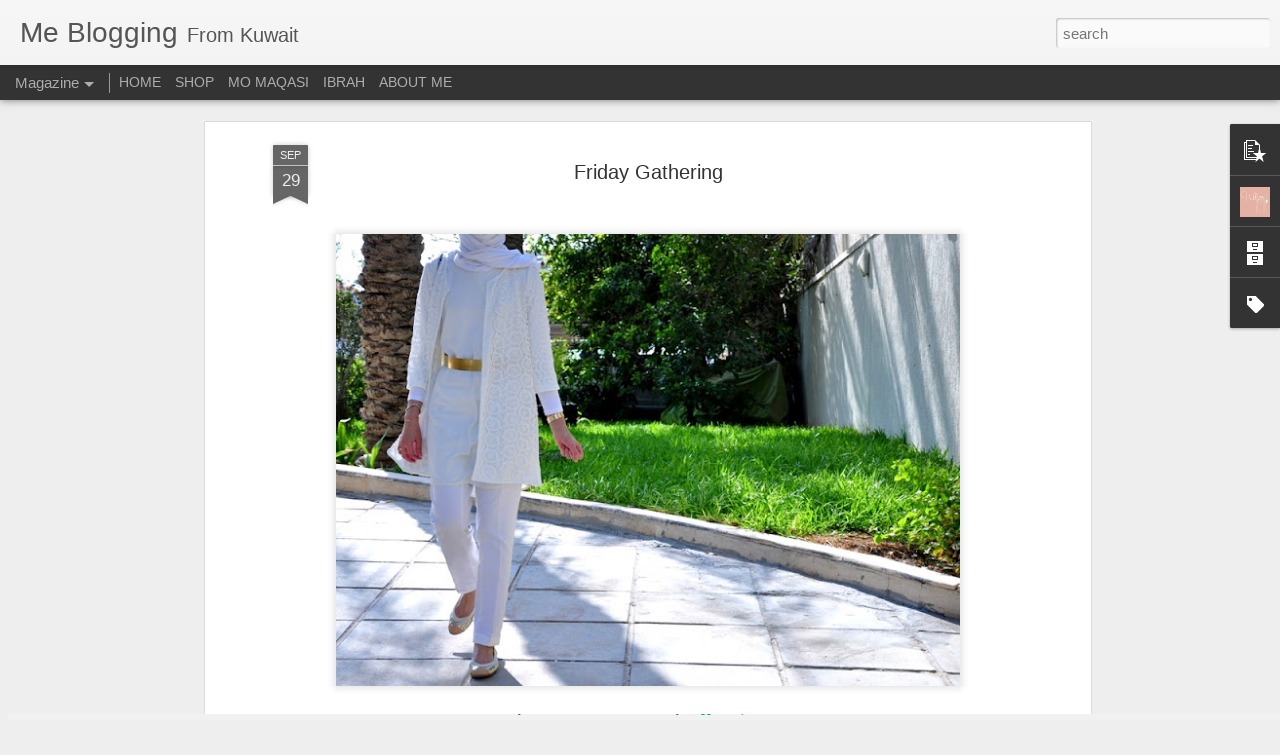

--- FILE ---
content_type: text/javascript; charset=UTF-8
request_url: http://www.meblogging.com/?v=0&action=initial&widgetId=BlogArchive1&responseType=js&xssi_token=AOuZoY7-_yGayvwDwfKVv4blw_slhWmRJQ%3A1770123489919
body_size: 1351
content:
try {
_WidgetManager._HandleControllerResult('BlogArchive1', 'initial',{'url': 'http://www.meblogging.com/search?updated-min\x3d1970-01-01T03:00:00%2B03:00\x26updated-max\x3d292278994-08-17T07:12:55Z\x26max-results\x3d50', 'name': 'All Posts', 'expclass': 'expanded', 'toggleId': 'ALL-0', 'post-count': 2232, 'data': [{'url': 'http://www.meblogging.com/2023/', 'name': '2023', 'expclass': 'expanded', 'toggleId': 'YEARLY-1672520400000', 'post-count': 2, 'data': [{'url': 'http://www.meblogging.com/2023/03/', 'name': 'March', 'expclass': 'expanded', 'post-count': 1}, {'url': 'http://www.meblogging.com/2023/02/', 'name': 'February', 'expclass': 'collapsed', 'post-count': 1}]}, {'url': 'http://www.meblogging.com/2022/', 'name': '2022', 'expclass': 'collapsed', 'toggleId': 'YEARLY-1640984400000', 'post-count': 4, 'data': [{'url': 'http://www.meblogging.com/2022/08/', 'name': 'August', 'expclass': 'collapsed', 'post-count': 1}, {'url': 'http://www.meblogging.com/2022/07/', 'name': 'July', 'expclass': 'collapsed', 'post-count': 2}, {'url': 'http://www.meblogging.com/2022/01/', 'name': 'January', 'expclass': 'collapsed', 'post-count': 1}]}, {'url': 'http://www.meblogging.com/2020/', 'name': '2020', 'expclass': 'collapsed', 'toggleId': 'YEARLY-1577826000000', 'post-count': 7, 'data': [{'url': 'http://www.meblogging.com/2020/09/', 'name': 'September', 'expclass': 'collapsed', 'post-count': 1}, {'url': 'http://www.meblogging.com/2020/07/', 'name': 'July', 'expclass': 'collapsed', 'post-count': 1}, {'url': 'http://www.meblogging.com/2020/06/', 'name': 'June', 'expclass': 'collapsed', 'post-count': 5}]}, {'url': 'http://www.meblogging.com/2019/', 'name': '2019', 'expclass': 'collapsed', 'toggleId': 'YEARLY-1546290000000', 'post-count': 7, 'data': [{'url': 'http://www.meblogging.com/2019/12/', 'name': 'December', 'expclass': 'collapsed', 'post-count': 1}, {'url': 'http://www.meblogging.com/2019/10/', 'name': 'October', 'expclass': 'collapsed', 'post-count': 3}, {'url': 'http://www.meblogging.com/2019/09/', 'name': 'September', 'expclass': 'collapsed', 'post-count': 2}, {'url': 'http://www.meblogging.com/2019/01/', 'name': 'January', 'expclass': 'collapsed', 'post-count': 1}]}, {'url': 'http://www.meblogging.com/2018/', 'name': '2018', 'expclass': 'collapsed', 'toggleId': 'YEARLY-1514754000000', 'post-count': 4, 'data': [{'url': 'http://www.meblogging.com/2018/11/', 'name': 'November', 'expclass': 'collapsed', 'post-count': 1}, {'url': 'http://www.meblogging.com/2018/10/', 'name': 'October', 'expclass': 'collapsed', 'post-count': 2}, {'url': 'http://www.meblogging.com/2018/05/', 'name': 'May', 'expclass': 'collapsed', 'post-count': 1}]}, {'url': 'http://www.meblogging.com/2017/', 'name': '2017', 'expclass': 'collapsed', 'toggleId': 'YEARLY-1483218000000', 'post-count': 11, 'data': [{'url': 'http://www.meblogging.com/2017/12/', 'name': 'December', 'expclass': 'collapsed', 'post-count': 2}, {'url': 'http://www.meblogging.com/2017/09/', 'name': 'September', 'expclass': 'collapsed', 'post-count': 3}, {'url': 'http://www.meblogging.com/2017/08/', 'name': 'August', 'expclass': 'collapsed', 'post-count': 2}, {'url': 'http://www.meblogging.com/2017/05/', 'name': 'May', 'expclass': 'collapsed', 'post-count': 1}, {'url': 'http://www.meblogging.com/2017/01/', 'name': 'January', 'expclass': 'collapsed', 'post-count': 3}]}, {'url': 'http://www.meblogging.com/2016/', 'name': '2016', 'expclass': 'collapsed', 'toggleId': 'YEARLY-1451595600000', 'post-count': 12, 'data': [{'url': 'http://www.meblogging.com/2016/12/', 'name': 'December', 'expclass': 'collapsed', 'post-count': 3}, {'url': 'http://www.meblogging.com/2016/11/', 'name': 'November', 'expclass': 'collapsed', 'post-count': 1}, {'url': 'http://www.meblogging.com/2016/10/', 'name': 'October', 'expclass': 'collapsed', 'post-count': 4}, {'url': 'http://www.meblogging.com/2016/08/', 'name': 'August', 'expclass': 'collapsed', 'post-count': 2}, {'url': 'http://www.meblogging.com/2016/06/', 'name': 'June', 'expclass': 'collapsed', 'post-count': 1}, {'url': 'http://www.meblogging.com/2016/03/', 'name': 'March', 'expclass': 'collapsed', 'post-count': 1}]}, {'url': 'http://www.meblogging.com/2015/', 'name': '2015', 'expclass': 'collapsed', 'toggleId': 'YEARLY-1420059600000', 'post-count': 20, 'data': [{'url': 'http://www.meblogging.com/2015/12/', 'name': 'December', 'expclass': 'collapsed', 'post-count': 1}, {'url': 'http://www.meblogging.com/2015/10/', 'name': 'October', 'expclass': 'collapsed', 'post-count': 1}, {'url': 'http://www.meblogging.com/2015/09/', 'name': 'September', 'expclass': 'collapsed', 'post-count': 10}, {'url': 'http://www.meblogging.com/2015/06/', 'name': 'June', 'expclass': 'collapsed', 'post-count': 5}, {'url': 'http://www.meblogging.com/2015/02/', 'name': 'February', 'expclass': 'collapsed', 'post-count': 3}]}, {'url': 'http://www.meblogging.com/2014/', 'name': '2014', 'expclass': 'collapsed', 'toggleId': 'YEARLY-1388523600000', 'post-count': 45, 'data': [{'url': 'http://www.meblogging.com/2014/12/', 'name': 'December', 'expclass': 'collapsed', 'post-count': 4}, {'url': 'http://www.meblogging.com/2014/10/', 'name': 'October', 'expclass': 'collapsed', 'post-count': 1}, {'url': 'http://www.meblogging.com/2014/09/', 'name': 'September', 'expclass': 'collapsed', 'post-count': 1}, {'url': 'http://www.meblogging.com/2014/07/', 'name': 'July', 'expclass': 'collapsed', 'post-count': 6}, {'url': 'http://www.meblogging.com/2014/05/', 'name': 'May', 'expclass': 'collapsed', 'post-count': 3}, {'url': 'http://www.meblogging.com/2014/04/', 'name': 'April', 'expclass': 'collapsed', 'post-count': 6}, {'url': 'http://www.meblogging.com/2014/03/', 'name': 'March', 'expclass': 'collapsed', 'post-count': 5}, {'url': 'http://www.meblogging.com/2014/02/', 'name': 'February', 'expclass': 'collapsed', 'post-count': 7}, {'url': 'http://www.meblogging.com/2014/01/', 'name': 'January', 'expclass': 'collapsed', 'post-count': 12}]}, {'url': 'http://www.meblogging.com/2013/', 'name': '2013', 'expclass': 'collapsed', 'toggleId': 'YEARLY-1356987600000', 'post-count': 150, 'data': [{'url': 'http://www.meblogging.com/2013/12/', 'name': 'December', 'expclass': 'collapsed', 'post-count': 15}, {'url': 'http://www.meblogging.com/2013/11/', 'name': 'November', 'expclass': 'collapsed', 'post-count': 9}, {'url': 'http://www.meblogging.com/2013/10/', 'name': 'October', 'expclass': 'collapsed', 'post-count': 2}, {'url': 'http://www.meblogging.com/2013/09/', 'name': 'September', 'expclass': 'collapsed', 'post-count': 6}, {'url': 'http://www.meblogging.com/2013/08/', 'name': 'August', 'expclass': 'collapsed', 'post-count': 12}, {'url': 'http://www.meblogging.com/2013/07/', 'name': 'July', 'expclass': 'collapsed', 'post-count': 14}, {'url': 'http://www.meblogging.com/2013/06/', 'name': 'June', 'expclass': 'collapsed', 'post-count': 15}, {'url': 'http://www.meblogging.com/2013/05/', 'name': 'May', 'expclass': 'collapsed', 'post-count': 14}, {'url': 'http://www.meblogging.com/2013/04/', 'name': 'April', 'expclass': 'collapsed', 'post-count': 3}, {'url': 'http://www.meblogging.com/2013/03/', 'name': 'March', 'expclass': 'collapsed', 'post-count': 11}, {'url': 'http://www.meblogging.com/2013/02/', 'name': 'February', 'expclass': 'collapsed', 'post-count': 21}, {'url': 'http://www.meblogging.com/2013/01/', 'name': 'January', 'expclass': 'collapsed', 'post-count': 28}]}, {'url': 'http://www.meblogging.com/2012/', 'name': '2012', 'expclass': 'collapsed', 'toggleId': 'YEARLY-1325365200000', 'post-count': 381, 'data': [{'url': 'http://www.meblogging.com/2012/12/', 'name': 'December', 'expclass': 'collapsed', 'post-count': 27}, {'url': 'http://www.meblogging.com/2012/11/', 'name': 'November', 'expclass': 'collapsed', 'post-count': 33}, {'url': 'http://www.meblogging.com/2012/10/', 'name': 'October', 'expclass': 'collapsed', 'post-count': 11}, {'url': 'http://www.meblogging.com/2012/09/', 'name': 'September', 'expclass': 'collapsed', 'post-count': 24}, {'url': 'http://www.meblogging.com/2012/08/', 'name': 'August', 'expclass': 'collapsed', 'post-count': 30}, {'url': 'http://www.meblogging.com/2012/07/', 'name': 'July', 'expclass': 'collapsed', 'post-count': 26}, {'url': 'http://www.meblogging.com/2012/06/', 'name': 'June', 'expclass': 'collapsed', 'post-count': 22}, {'url': 'http://www.meblogging.com/2012/05/', 'name': 'May', 'expclass': 'collapsed', 'post-count': 37}, {'url': 'http://www.meblogging.com/2012/04/', 'name': 'April', 'expclass': 'collapsed', 'post-count': 58}, {'url': 'http://www.meblogging.com/2012/03/', 'name': 'March', 'expclass': 'collapsed', 'post-count': 59}, {'url': 'http://www.meblogging.com/2012/02/', 'name': 'February', 'expclass': 'collapsed', 'post-count': 26}, {'url': 'http://www.meblogging.com/2012/01/', 'name': 'January', 'expclass': 'collapsed', 'post-count': 28}]}, {'url': 'http://www.meblogging.com/2011/', 'name': '2011', 'expclass': 'collapsed', 'toggleId': 'YEARLY-1293829200000', 'post-count': 554, 'data': [{'url': 'http://www.meblogging.com/2011/12/', 'name': 'December', 'expclass': 'collapsed', 'post-count': 40}, {'url': 'http://www.meblogging.com/2011/11/', 'name': 'November', 'expclass': 'collapsed', 'post-count': 30}, {'url': 'http://www.meblogging.com/2011/10/', 'name': 'October', 'expclass': 'collapsed', 'post-count': 43}, {'url': 'http://www.meblogging.com/2011/09/', 'name': 'September', 'expclass': 'collapsed', 'post-count': 37}, {'url': 'http://www.meblogging.com/2011/08/', 'name': 'August', 'expclass': 'collapsed', 'post-count': 73}, {'url': 'http://www.meblogging.com/2011/07/', 'name': 'July', 'expclass': 'collapsed', 'post-count': 41}, {'url': 'http://www.meblogging.com/2011/06/', 'name': 'June', 'expclass': 'collapsed', 'post-count': 37}, {'url': 'http://www.meblogging.com/2011/05/', 'name': 'May', 'expclass': 'collapsed', 'post-count': 43}, {'url': 'http://www.meblogging.com/2011/04/', 'name': 'April', 'expclass': 'collapsed', 'post-count': 54}, {'url': 'http://www.meblogging.com/2011/03/', 'name': 'March', 'expclass': 'collapsed', 'post-count': 49}, {'url': 'http://www.meblogging.com/2011/02/', 'name': 'February', 'expclass': 'collapsed', 'post-count': 48}, {'url': 'http://www.meblogging.com/2011/01/', 'name': 'January', 'expclass': 'collapsed', 'post-count': 59}]}, {'url': 'http://www.meblogging.com/2010/', 'name': '2010', 'expclass': 'collapsed', 'toggleId': 'YEARLY-1262293200000', 'post-count': 451, 'data': [{'url': 'http://www.meblogging.com/2010/12/', 'name': 'December', 'expclass': 'collapsed', 'post-count': 43}, {'url': 'http://www.meblogging.com/2010/11/', 'name': 'November', 'expclass': 'collapsed', 'post-count': 31}, {'url': 'http://www.meblogging.com/2010/10/', 'name': 'October', 'expclass': 'collapsed', 'post-count': 55}, {'url': 'http://www.meblogging.com/2010/09/', 'name': 'September', 'expclass': 'collapsed', 'post-count': 38}, {'url': 'http://www.meblogging.com/2010/08/', 'name': 'August', 'expclass': 'collapsed', 'post-count': 26}, {'url': 'http://www.meblogging.com/2010/07/', 'name': 'July', 'expclass': 'collapsed', 'post-count': 22}, {'url': 'http://www.meblogging.com/2010/06/', 'name': 'June', 'expclass': 'collapsed', 'post-count': 53}, {'url': 'http://www.meblogging.com/2010/05/', 'name': 'May', 'expclass': 'collapsed', 'post-count': 32}, {'url': 'http://www.meblogging.com/2010/04/', 'name': 'April', 'expclass': 'collapsed', 'post-count': 37}, {'url': 'http://www.meblogging.com/2010/03/', 'name': 'March', 'expclass': 'collapsed', 'post-count': 41}, {'url': 'http://www.meblogging.com/2010/02/', 'name': 'February', 'expclass': 'collapsed', 'post-count': 39}, {'url': 'http://www.meblogging.com/2010/01/', 'name': 'January', 'expclass': 'collapsed', 'post-count': 34}]}, {'url': 'http://www.meblogging.com/2009/', 'name': '2009', 'expclass': 'collapsed', 'toggleId': 'YEARLY-1230757200000', 'post-count': 483, 'data': [{'url': 'http://www.meblogging.com/2009/12/', 'name': 'December', 'expclass': 'collapsed', 'post-count': 33}, {'url': 'http://www.meblogging.com/2009/11/', 'name': 'November', 'expclass': 'collapsed', 'post-count': 34}, {'url': 'http://www.meblogging.com/2009/10/', 'name': 'October', 'expclass': 'collapsed', 'post-count': 42}, {'url': 'http://www.meblogging.com/2009/09/', 'name': 'September', 'expclass': 'collapsed', 'post-count': 21}, {'url': 'http://www.meblogging.com/2009/08/', 'name': 'August', 'expclass': 'collapsed', 'post-count': 39}, {'url': 'http://www.meblogging.com/2009/07/', 'name': 'July', 'expclass': 'collapsed', 'post-count': 50}, {'url': 'http://www.meblogging.com/2009/06/', 'name': 'June', 'expclass': 'collapsed', 'post-count': 43}, {'url': 'http://www.meblogging.com/2009/05/', 'name': 'May', 'expclass': 'collapsed', 'post-count': 38}, {'url': 'http://www.meblogging.com/2009/04/', 'name': 'April', 'expclass': 'collapsed', 'post-count': 49}, {'url': 'http://www.meblogging.com/2009/03/', 'name': 'March', 'expclass': 'collapsed', 'post-count': 46}, {'url': 'http://www.meblogging.com/2009/02/', 'name': 'February', 'expclass': 'collapsed', 'post-count': 42}, {'url': 'http://www.meblogging.com/2009/01/', 'name': 'January', 'expclass': 'collapsed', 'post-count': 46}]}, {'url': 'http://www.meblogging.com/2008/', 'name': '2008', 'expclass': 'collapsed', 'toggleId': 'YEARLY-1199134800000', 'post-count': 101, 'data': [{'url': 'http://www.meblogging.com/2008/12/', 'name': 'December', 'expclass': 'collapsed', 'post-count': 64}, {'url': 'http://www.meblogging.com/2008/11/', 'name': 'November', 'expclass': 'collapsed', 'post-count': 35}, {'url': 'http://www.meblogging.com/2008/08/', 'name': 'August', 'expclass': 'collapsed', 'post-count': 1}, {'url': 'http://www.meblogging.com/2008/07/', 'name': 'July', 'expclass': 'collapsed', 'post-count': 1}]}], 'toggleopen': 'MONTHLY-1677618000000', 'style': 'HIERARCHY', 'title': 'Blog Archive'});
} catch (e) {
  if (typeof log != 'undefined') {
    log('HandleControllerResult failed: ' + e);
  }
}
